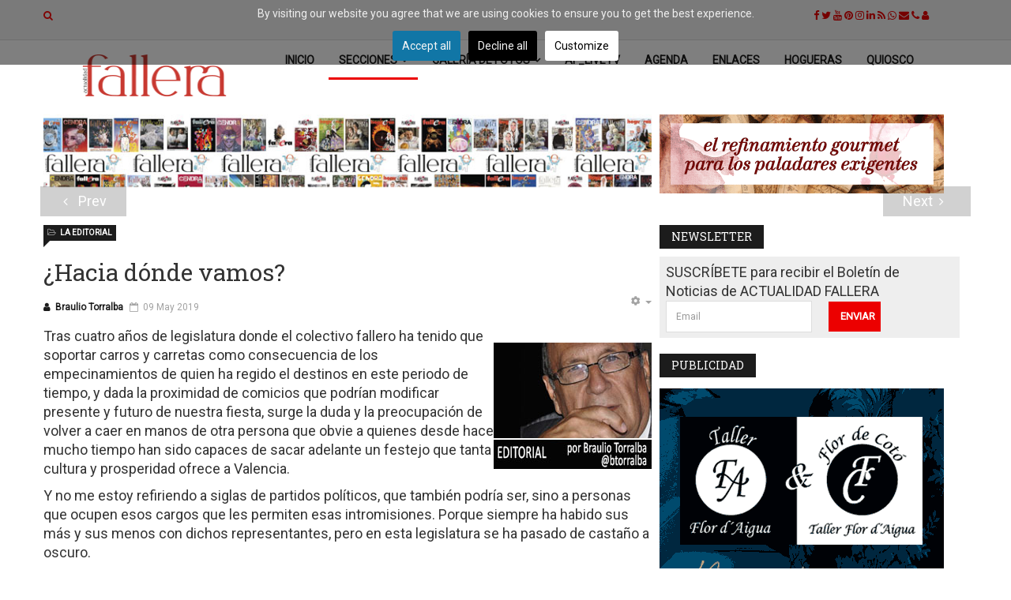

--- FILE ---
content_type: text/html; charset=utf-8
request_url: https://www.actualidadfallera.es/en/fallasdevalencia/blog-fallero/114-la-editorial/6661-hacia-donde-vamos
body_size: 16317
content:
<!DOCTYPE html><html xmlns=http://www.w3.org/1999/xhtml xml:lang=en-gb lang=en-gb dir=ltr><head><link rel=preconnect href=https://fonts.gstatic.com crossorigin /><meta name=twitter:card content=summary_large_image /><meta name=twitter:description content="Tras cuatro años de legislatura donde el colectivo fallero ha tenido que soportar carros y carretas como consecuencia de los empecinamientos de quien ha regido el destinos en este periodo de tiempo, y"/><meta name=twitter:image content=https://www.actualidadfallera.es/images/stories/Braulio.jpg /><meta name=twitter:title content="¿Hacia dónde vamos?"/><meta property=og:description content="Tras cuatro años de legislatura donde el colectivo fallero ha tenido que soportar carros y carretas como consecuencia de los empecinamientos de quien ha re"/><meta property=og:image content=https://www.actualidadfallera.es/images/stories/Braulio.jpg /><meta property=og:image:height content=160 /><meta property=og:image:width content=200 /><meta property=og:title content="¿Hacia dónde vamos?"/><meta property=og:type content=article /><meta property=og:url content=https%3A%2F%2Fwww.actualidadfallera.es%2Fen%2Ffallasdevalencia%2Fblog-fallero%2F114-la-editorial%2F6661-hacia-donde-vamos /><meta http-equiv=X-UA-Compatible content="IE=edge"><meta name=viewport content="width=device-width, initial-scale=1"><base href=https://www.actualidadfallera.es/en/fallasdevalencia/blog-fallero/114-la-editorial/6661-hacia-donde-vamos /><meta http-equiv=content-type content="text/html; charset=utf-8"/><meta name=keywords content=torralba /><meta name=rights content="Prohibida la reproducción total o parcial."/><meta name=description content="Portal de noticias sobre la fiesta de las Fallas de Valencia, la indumentaria fallera, los monumentos, las Falleras Mayores de Valencia, la música y espectáculos pirotécnicos"/><meta name=generator content="Joomla! - Open Source Content Management"/><title>Actualidad Fallera - ¿Hacia dónde vamos?</title><link href=/images/favicon_b14bcfa39f6f528940137b4c53144017.png rel="shortcut icon" type=image/vnd.microsoft.icon /><link rel=stylesheet href=/media/plg_jchoptimize/assets/gz/121baaed9f418e1956043d9cacde90c5.css /> <script>window.dataLayer=window.dataLayer||[];</script> <script>(function(w,d,s,l,i){w[l]=w[l]||[];w[l].push({'gtm.start':new Date().getTime(),event:'gtm.js'});var f=d.getElementsByTagName(s)[0],j=d.createElement(s),dl=l!='dataLayer'?'&l='+l:'';j.async=true;j.src='//www.googletagmanager.com/gtm.js?id='+i+dl;f.parentNode.insertBefore(j,f);})(window,document,'script','dataLayer','GTM-W2B2Q7Q');</script><style>#cookiesck{position:absolute;left:0;right:0;top:0;z-index:1000000;min-height:30px;color:#eee;background:rgba(0,0,0,0.5);text-align:center;font-size:14px;line-height:14px}#cookiesck_text{padding:10px 0;display:inline-block}#cookiesck_buttons{float:right}.cookiesck_button,#cookiesck_accept,#cookiesck_decline,#cookiesck_settings,#cookiesck_readmore{float:left;padding:10px;margin:5px;border-radius:3px;text-decoration:none;cursor:pointer;transition:all 0.2s ease}#cookiesck_readmore{float:right}#cookiesck_accept{background:#1176a6;border:2px solid #1176a6;color:#f5f5f5}#cookiesck_accept:hover{background:transparent;border:2px solid darkturquoise;color:darkturquoise}#cookiesck_decline{background:#000;border:2px solid #000;color:#f5f5f5}#cookiesck_decline:hover{background:transparent;border:2px solid #fff;color:#fff}#cookiesck_settings{background:#fff;border:2px solid #fff;color:#000}#cookiesck_settings:hover{background:transparent;border:2px solid #fff;color:#fff}#cookiesck_options{display:none;width:30px;height:30px;border-radius:15px;box-sizing:border-box;position:fixed;bottom:0;left:0;margin:10px;border:1px solid #ccc;cursor:pointer;background:rgba(255,255,255,1) url(/plugins/system/cookiesck/assets/cookies-icon.svg) center center no-repeat;background-size:80% auto;z-index:1000000}#cookiesck_options>.inner{display:none;width:max-content;margin-top:-40px;background:rgba(0,0,0,0.7);position:absolute;font-size:14px;color:#fff;padding:4px 7px;border-radius:3px}#cookiesck_options:hover>.inner{display:block}#cookiesck>div{display:flex;justify-content:space-around;align-items:center;flex-direction:column}iframe[data-cookiesck-src]{background:#333;color:#fff}.cookiesck-iframe-wrap-text{position:absolute;width:100%;padding:10px;color:#fff;top:50%;transform:translate(0,-60%);text-align:center}.cookiesck-iframe-wrap:hover .cookiesck-iframe-wrap-text{color:#333}.cookiesck-iframe-wrap-allowed .cookiesck-iframe-wrap-text{display:none}.banneritem{margin-bottom:4px;margin-top:4px}#sp-top-bar{background-color:#f5f5f5;color:#ff0808}#sp-header{background-color:#fff}#sp-banner-superiores{background-color:#fff}#sp-banner-superior-movil{background-color:#fff;padding:10px 0 10px 0}#sp-principal{background-color:#fff}#sp-cortina-movil{background-color:#fff;padding:0 0 20px 0}#sp-ultimas-noticias{background-color:#fff}#sp-movil{background-color:#fff}#sp-e-quiosco{background-color:#ccc8c8;padding:10px 0 0 0}#sp-actualidadfallera-live{background-color:#fff;padding:10px 0 0 0}</style> <script type=application/json class="joomla-script-options new">{"csrf.token":"476b92b70f9cabadedd5241a43608dad","system.paths":{"root":"","base":""}}</script><noscript><img height=1 width=1 style=display:none src="https://www.facebook.com/tr?id=154302979476270&ev=PageView&noscript=1"/></noscript><link rel=preload as=style href="https://fonts.googleapis.com/css?family=Roboto|Roboto+Slab&display=swap" onload="this.onload=null;this.rel='stylesheet'"/> <script src=/media/plg_jchoptimize/assets/gz/9bbbe9eee1a614b47f3f7547d28e9318.js></script> <script src="https://www.google.com/recaptcha/api.js?render=explicit&hl=en" defer=defer async=async></script> <script src=/media/plg_jchoptimize/assets/gz/15f0902c1113cc8a561f341da2f49c82.js></script> <script>jQuery(document).ready(function(){jQuery.contentIdPlugin.contentIdValue('page-item')});jQuery(document).ready(function($){jQuery(document).on('copy',function(e)
{var sel=window.getSelection();var copyFooter='<br /><br /> © 2019 Actualidad Fallera.  Prohibida la reproducción total o parcial sin mencionar autor y medio.: <a href="'+document.location.href+'">'+document.location.href+'</a><br /><a href="'+document.location.href+'">Blog Fallero de las Fallas de Valencia</a><br />© Actualidad Fallera';var copyHolder=$('<div>',{html:sel+copyFooter,style:{position:'absolute',left:'-99999px'}});$('body').append(copyHolder);sel.selectAllChildren(copyHolder[0]);window.setTimeout(function(){copyHolder.remove();},0);});});console.log('numOfParagraphs: 7');console.log('location: last');console.log('fixed-paragraphs: 2,6');console.log('.. position loaded: 7');jQuery(function($){initTooltips();$("body").on("subform-row-add",initTooltips);function initTooltips(event,container){container=container||document;$(container).find(".hasTooltip").tooltip({"html":true,"container":"body"});}});jQuery(window).on('load',function(){new JCaption('img.caption');});jQuery(document).ready(function(){WfMediabox.init({"base":"\/","theme":"standard","width":"","height":"","lightbox":0,"shadowbox":0,"icons":1,"overlay":1,"overlay_opacity":0.8,"overlay_color":"#000000","transition_speed":500,"close":2,"labels":{"close":"Close","next":"Next","previous":"Previous","cancel":"Cancel","numbers":"{{numbers}}","numbers_count":"{{current}} of {{total}}","download":"Download"},"swipe":true,"expand_on_click":true});});var COOKIESCK={ALLOWED:["cookiesck","cookiesckiframes","cookiesckuniquekey","jform_captchacookie","abfb09927df363455530d2bc06b6a6f2","hubspotutk","__hssrc","__hstc","__hssc","_gcl_au","_ga","_ga_","_gid","_gat","_gat_gtag_","Leg\u00edtimas"],VALUE:'Facebook|val|0|ck|Hubspot.com|val|1|ck|Google|val|1|ck|Google Analytics|val|1',UNIQUE_KEY:'gvbdva9i87guvldhpti84pu3k1',LOG:'1',LIST:'{|QQ|Marketing|QQ|:{|QQ|name|QQ|:|QQ|Marketing|QQ|,|QQ|desc|QQ|:|QQ||QQ|,|QQ|platforms|QQ|:{|QQ|Facebook|QQ|:{|QQ|name|QQ|:|QQ|Facebook|QQ|,|QQ|desc|QQ|:|QQ||QQ|,|QQ|legal|QQ|:0,|QQ|cookies|QQ|:{|QQ|0d249cd5-ae35-4dbb-ad00-d5ca46948619|QQ|:{|QQ|id|QQ|:|QQ|0d249cd5-ae35-4dbb-ad00-d5ca46948619|QQ|,|QQ|key|QQ|:|QQ|_fbp|QQ|,|QQ|desc|QQ|:|QQ|Used by Facebook to deliver a series of advertisement products such as real time bidding from third party advertisers|QQ|}}},|QQ|Hubspot.com|QQ|:{|QQ|name|QQ|:|QQ|Hubspot.com|QQ|,|QQ|desc|QQ|:|QQ||QQ|,|QQ|legal|QQ|:1,|QQ|cookies|QQ|:{|QQ|02865dba-5da8-46ec-b100-50c1b8a1e913|QQ|:{|QQ|id|QQ|:|QQ|02865dba-5da8-46ec-b100-50c1b8a1e913|QQ|,|QQ|key|QQ|:|QQ|hubspotutk|QQ|,|QQ|desc|QQ|:|QQ|This cookie keeps track of a visitor\'s identity. It is passed to HubSpot on form submission and used when deduplicating contacts.|QQ|},|QQ|04f6c79c-87a2-420f-a341-15b806967c80|QQ|:{|QQ|id|QQ|:|QQ|04f6c79c-87a2-420f-a341-15b806967c80|QQ|,|QQ|key|QQ|:|QQ|__hssrc|QQ|,|QQ|desc|QQ|:|QQ|Whenever HubSpot changes the session cookie, this cookie is also set to determine if the visitor has restarted their browser.|QQ|},|QQ|a4a0bfbb-2fff-4352-a931-105381955855|QQ|:{|QQ|id|QQ|:|QQ|a4a0bfbb-2fff-4352-a931-105381955855|QQ|,|QQ|key|QQ|:|QQ|__hstc|QQ|,|QQ|desc|QQ|:|QQ|The main cookie for tracking visitors.|QQ|},|QQ|0641f061-2be6-4d26-adea-d8614c7f097b|QQ|:{|QQ|id|QQ|:|QQ|0641f061-2be6-4d26-adea-d8614c7f097b|QQ|,|QQ|key|QQ|:|QQ|__hssc|QQ|,|QQ|desc|QQ|:|QQ|This cookie keeps track of sessions.|QQ|}}},|QQ|Google|QQ|:{|QQ|name|QQ|:|QQ|Google|QQ|,|QQ|desc|QQ|:|QQ||QQ|,|QQ|legal|QQ|:1,|QQ|cookies|QQ|:{|QQ|f0c95579-9131-4caf-8240-51eb01be6eb9|QQ|:{|QQ|id|QQ|:|QQ|f0c95579-9131-4caf-8240-51eb01be6eb9|QQ|,|QQ|key|QQ|:|QQ|_gcl_au|QQ|,|QQ|desc|QQ|:|QQ|Used by Google AdSense for experimenting with advertisement efficiency across websites using their services.|QQ|}}}}},|QQ|Analytics|QQ|:{|QQ|name|QQ|:|QQ|Analytics|QQ|,|QQ|desc|QQ|:|QQ||QQ|,|QQ|platforms|QQ|:{|QQ|Google Analytics|QQ|:{|QQ|name|QQ|:|QQ|Google Analytics|QQ|,|QQ|desc|QQ|:|QQ||QQ|,|QQ|legal|QQ|:1,|QQ|cookies|QQ|:{|QQ|256c18e8-d881-11e9-8a34-2a2ae2dbcce4|QQ|:{|QQ|id|QQ|:|QQ|256c18e8-d881-11e9-8a34-2a2ae2dbcce4|QQ|,|QQ|key|QQ|:|QQ|_ga|QQ|,|QQ|desc|QQ|:|QQ|ID used to identify users|QQ|},|QQ|d7496a0e-7f4b-4e20-b288-9d5e4852fa79|QQ|:{|QQ|id|QQ|:|QQ|d7496a0e-7f4b-4e20-b288-9d5e4852fa79|QQ|,|QQ|key|QQ|:|QQ|_ga_|QQ|,|QQ|desc|QQ|:|QQ|ID used to identify users|QQ|},|QQ|256c1ae6-d881-11e9-8a34-2a2ae2dbcce4|QQ|:{|QQ|id|QQ|:|QQ|256c1ae6-d881-11e9-8a34-2a2ae2dbcce4|QQ|,|QQ|key|QQ|:|QQ|_gid|QQ|,|QQ|desc|QQ|:|QQ|ID used to identify users for 24 hours after last activity|QQ|},|QQ|256c1c3a-d881-11e9-8a34-2a2ae2dbcce4|QQ|:{|QQ|id|QQ|:|QQ|256c1c3a-d881-11e9-8a34-2a2ae2dbcce4|QQ|,|QQ|key|QQ|:|QQ|_gat|QQ|,|QQ|desc|QQ|:|QQ|Used to monitor number of Google Analytics server requests when using Google Tag Manager|QQ|},|QQ|2caa7a78-e93f-49ca-8fe6-1aaafae1efaa|QQ|:{|QQ|id|QQ|:|QQ|2caa7a78-e93f-49ca-8fe6-1aaafae1efaa|QQ|,|QQ|key|QQ|:|QQ|_gat_gtag_|QQ|,|QQ|desc|QQ|:|QQ|Used to set and get tracking data|QQ|},|QQ|1690197758248|QQ|:{|QQ|id|QQ|:|QQ|1690197758248|QQ|,|QQ|key|QQ|:|QQ|Legítimas|QQ|,|QQ|desc|QQ|:|QQ||QQ|}}}}}}',LIFETIME:'365',DEBUG:'0',TEXT:{INFO:'By visiting our website you agree that we are using cookies to ensure you to get the best experience.',ACCEPT_ALL:'Accept all',ACCEPT_ALL:'Accept all',DECLINE_ALL:'Decline all',SETTINGS:'Customize',OPTIONS:'Cookies options',CONFIRM_IFRAMES:'Please confirm that you want to enable the iframes'}};if(document.readyState!=="loading"){new Cookiesck({lifetime:"365",layout:"layout1",reload:"0"});}else{document.addEventListener("DOMContentLoaded",function(){new Cookiesck({lifetime:"365",layout:"layout1",reload:"0"});});}
jQuery(function($){SqueezeBox.initialize({});initSqueezeBox();$(document).on('subform-row-add',initSqueezeBox);function initSqueezeBox(event,container)
{SqueezeBox.assign($(container||document).find('a.modal').get(),{parse:'rel'});}});window.jModalClose=function(){SqueezeBox.close();};document.onreadystatechange=function(){if(document.readyState=='interactive'&&typeof tinyMCE!='undefined'&&tinyMCE)
{if(typeof window.jModalClose_no_tinyMCE==='undefined')
{window.jModalClose_no_tinyMCE=typeof(jModalClose)=='function'?jModalClose:false;jModalClose=function(){if(window.jModalClose_no_tinyMCE)window.jModalClose_no_tinyMCE.apply(this,arguments);tinyMCE.activeEditor.windowManager.close();};}
if(typeof window.SqueezeBoxClose_no_tinyMCE==='undefined')
{if(typeof(SqueezeBox)=='undefined')SqueezeBox={};window.SqueezeBoxClose_no_tinyMCE=typeof(SqueezeBox.close)=='function'?SqueezeBox.close:false;SqueezeBox.close=function(){if(window.SqueezeBoxClose_no_tinyMCE)window.SqueezeBoxClose_no_tinyMCE.apply(this,arguments);tinyMCE.activeEditor.windowManager.close();};}}};var sp_preloader='0';var sp_gotop='1';var sp_offanimation='drarkplus';if(typeof acymModule==='undefined'){var acymModule=[];acymModule['emailRegex']=/^[a-z0-9!#$%&\'*+\/=?^_`{|}~-]+(?:\.[a-z0-9!#$%&\'*+\/=?^_`{|}~-]+)*\@([a-z0-9-]+\.)+[a-z0-9]{2,20}$/i;acymModule['NAMECAPTION']='Name';acymModule['NAME_MISSING']='Please enter your name';acymModule['EMAILCAPTION']='Email';acymModule['VALID_EMAIL']='Please enter a valid e-mail address';acymModule['VALID_EMAIL_CONFIRMATION']='Email field and email confirmation field must be identical';acymModule['CAPTCHA_MISSING']='The captcha is invalid, please try again';acymModule['NO_LIST_SELECTED']='Please select the lists you want to subscribe to';acymModule['NO_LIST_SELECTED_UNSUB']='Please select the lists you want to unsubscribe from';acymModule['ACCEPT_TERMS']='Please check the Terms and Conditions / Privacy policy';}
window.addEventListener("DOMContentLoaded",(event)=>{acymModule["excludeValuesformAcym77331"]=[];acymModule["excludeValuesformAcym77331"]["2"]="Email";});window.addEventListener("DOMContentLoaded",(event)=>{acymModule["excludeValuesformAcym13852"]=[];acymModule["excludeValuesformAcym13852"]["2"]="Email";});</script> <script>function loadScript(a){var b=document.getElementsByTagName("head")[0],c=document.createElement("script");c.type="text/javascript",c.src="https://tracker.metricool.com/resources/be.js",c.onreadystatechange=a,c.onload=a,b.appendChild(c)}loadScript(function(){beTracker.t({hash:"59664a75188f1b4443c690df86995090"})});</script> <script>!function(f,b,e,v,n,t,s)
{if(f.fbq)return;n=f.fbq=function(){n.callMethod?n.callMethod.apply(n,arguments):n.queue.push(arguments)};if(!f._fbq)f._fbq=n;n.push=n;n.loaded=!0;n.version='2.0';n.queue=[];t=b.createElement(e);t.async=!0;t.src=v;s=b.getElementsByTagName(e)[0];s.parentNode.insertBefore(t,s)}(window,document,'script','https://connect.facebook.net/en_US/fbevents.js');fbq('init','154302979476270');fbq('track','PageView');</script> <script async src="https://www.googletagmanager.com/gtag/js?id=UA-4896126-2"></script> <script>window.dataLayer=window.dataLayer||[];function gtag(){dataLayer.push(arguments);}
gtag('js',new Date());gtag('config','UA-4896126-2');</script> <script async src="https://www.googletagmanager.com/gtag/js?id=AW-1033287979"></script> <script>window.dataLayer=window.dataLayer||[];function gtag(){dataLayer.push(arguments);}
gtag('js',new Date());gtag('config','AW-1033287979');</script><style>body{font-family:'Roboto',sans-serif;font-size:18px}h1{font-family:'Roboto Slab',serif;font-size:22px}h2{font-family:'Roboto Slab',serif;font-size:20px}h3{font-family:'Roboto Slab',serif;font-size:19px}h4{font-family:'Roboto Slab',serif;font-size:18px}h5{font-family:'Roboto Slab',serif;font-size:17px}h6{font-family:'Roboto Slab',serif;font-size:16px}.post-format{display:none}.acym_module{padding:2% !important;background:#eee !important}.sp-module-title{display:inline-block;position:relative;font-size:14px;height:30px;line-height:30px !important;padding:0 15px;margin:0 0 10px;background:#1c1c1c;text-transform:uppercase;color:#fff;margin-bottom:10px}.entry-header.has-post-format{margin-left:0px}#sp-header .sp-default-logo{display:block}@media (max-width:800px){#sp-header .sp-default-logo{padding-top:10px}}@media (max-width:768px){#offcanvas-toggler{float:right;line-height:67px}#offcanvas-toggler{font-size:25px}}.pager{padding-left:0;margin:20px 0;margin-left:0px;text-align:center;list-style:none;position:fixed;top:30%;width:92%;z-index:1000;left:0;margin-left:4%;opacity:0.2}.vm-cat-title{font-size:18px !important}</style> <script>(function(w){"use strict";if(!w.loadCSS){w.loadCSS=function(){};}
var rp=loadCSS.relpreload={};rp.support=(function(){var ret;try{ret=w.document.createElement("link").relList.supports("preload");}catch(e){ret=false;}
return function(){return ret;};})();rp.bindMediaToggle=function(link){var finalMedia=link.media||"all";function enableStylesheet(){if(link.addEventListener){link.removeEventListener("load",enableStylesheet);}else if(link.attachEvent){link.detachEvent("onload",enableStylesheet);}
link.setAttribute("onload",null);link.media=finalMedia;}
if(link.addEventListener){link.addEventListener("load",enableStylesheet);}else if(link.attachEvent){link.attachEvent("onload",enableStylesheet);}
setTimeout(function(){link.rel="stylesheet";link.media="only x";});setTimeout(enableStylesheet,3000);};rp.poly=function(){if(rp.support()){return;}
var links=w.document.getElementsByTagName("link");for(var i=0;i<links.length;i++){var link=links[i];if(link.rel==="preload"&&link.getAttribute("as")==="style"&&!link.getAttribute("data-loadcss")){link.setAttribute("data-loadcss",true);rp.bindMediaToggle(link);}}};if(!rp.support()){rp.poly();var run=w.setInterval(rp.poly,500);if(w.addEventListener){w.addEventListener("load",function(){rp.poly();w.clearInterval(run);});}else if(w.attachEvent){w.attachEvent("onload",function(){rp.poly();w.clearInterval(run);});}}
if(typeof exports!=="undefined"){exports.loadCSS=loadCSS;}
else{w.loadCSS=loadCSS;}}(typeof global!=="undefined"?global:this));</script> 


<script>
  (function(i,s,o,g,r,a,m){i['GoogleAnalyticsObject']=r;i[r]=i[r]||function(){
  (i[r].q=i[r].q||[]).push(arguments)},i[r].l=1*new Date();a=s.createElement(o),
  m=s.getElementsByTagName(o)[0];a.async=1;a.src=g;m.parentNode.insertBefore(a,m)
  })(window,document,'script','//www.google-analytics.com/analytics.js','ga');

  ga('create', 'UA-4896126-2', 'auto');
  ga('send', 'pageview');

</script>
<!-- Universal Google Analytics Plugin by PB Web Development -->


</head><body class="site com-content view-article layout-default no-task itemid-114 en-gb ltr  sticky-header layout-fluid off-canvas-menu-init"><noscript><div class="cookiesck-iframe-wrap"><div class="cookiesck-iframe-wrap-text">Este sitio web utiliza Cookies propias y de terceros para recopilar información con la finalidad técnica, no se recaban ni ceden sus datos de carácter personal sin su consentimiento.
Asimismo, se informa que este sitio web dispone de enlaces a sitios web de terceros con políticas de privacidad ajenas a GRUPO EDITORIAL DE PRENSA FESTIVA MPG SL.</div><iframe data-cookiesck-src='//www.googletagmanager.com/ns.html?id=GTM-W2B2Q7Q'
height=0 width=0 style=display:none;visibility:hidden></iframe></div></noscript><div class=body-wrapper><div class=body-innerwrapper><section id=sp-top-bar><div class=container><div class=row><div id=sp-top1 class="col-xs-1 col-sm-1 col-md-2"><div class="sp-column "><div class="sp-module "><div class=sp-module-content><div class=menu-search-icon> <i class="fa fa-search"></i> </div><div class=menu-search-form style="display: none;"><div class=search><form action=/en/fallasdevalencia/blog-fallero method=post> <input name=searchword id=mod-search-searchword maxlength=200 class="inputbox search-query" type=text size=30 placeholder=Buscar /><span class=search-close><i id=search-close class=icon-remove></i></span> <input type=hidden name=task value=search /> <input type=hidden name=option value=com_search /> <input type=hidden name=Itemid value=114 /> </form></div></div></div></div></div></div><div id=sp-top2 class="col-xs-7 col-sm-7 col-md-8"><div class="sp-column "></div></div><div id=sp-top3 class="col-xs-4 col-sm-4 col-md-2"><div class="sp-column "><div class="sp-module "><div class=sp-module-content><div class=custom><p><a href=http://www.facebook.com/actualidadfallera target=_blank rel="nofollow noopener noreferrer"><em class="fa fa-facebook"></em></a> <a href=http://www.twitter.com/act_fallera target=_blank rel="nofollow noopener noreferrer"><em class="fa fa-twitter"></em></a> <a href="https://www.youtube.com/playlist?list=PL9618E8122EB4137C" target=_blank rel="nofollow noopener noreferrer"><em class="fa fa-youtube"></em></a> <a href=https://www.pinterest.es/actualidadfalle/ target=_blank rel="nofollow noopener noreferrer"><em class="fa fa-pinterest"></em></a> <a href=https://www.instagram.com/actualidadfallera/ target=_blank rel="nofollow noopener noreferrer"><em class="fa fa-instagram"></em></a> <a href=https://www.linkedin.com/company/actualidad-fallera target=_blank rel="nofollow noopener noreferrer"><em class="fa fa-linkedin"></em></a> <a href=/es/component/jmap/sitemap/rss target=_blank rel="nofollow noopener noreferrer"><em class="fa fa-rss"></em></a> <a href="https://api.whatsapp.com/send?phone=+34962056300" target=_blank rel="nofollow noopener noreferrer"><em class="fa fa-whatsapp"></em></a> <a href=mailto:actualidadfallera@grupompg.es rel="nofollow noopener noreferrer"><em class="fa fa-envelope"></em></a> <a href=tel:+34962056300 rel="nofollow noopener noreferrer"><em class="fa fa-phone"></em></a> <a href=/es/mi-cuenta rel="nofollow noopener noreferrer"><em class="fa fa-user"></em></a></p></div></div></div></div></div></div></div></section><header id=sp-header><div class=container><div class=row><div id=sp-logo class="col-xs-8 col-sm-3 col-md-3"><div class="sp-column "><div class=logo><a href=/><img class=sp-default-logo src=/images/Logo-Actualidad-Fallera_23_copia.png alt="Actualidad Fallera" width=283 height=57 /></a></div></div></div><div id=sp-menu class="col-xs-4 col-sm-9 col-md-9"><div class="sp-column "><div class=sp-megamenu-wrapper> <a id=offcanvas-toggler class="visible-sm visible-xs" href=#><i class="fa fa-bars"></i></a> <ul class="sp-megamenu-parent menu-fade-up hidden-sm hidden-xs"><li class=sp-menu-item><a href=/en/ title="Fallas de Valencia">Inicio</a></li><li class="sp-menu-item sp-has-child active"><a href=/en/fallasdevalencia title="Noticias sobre las Fallas de Valencia">Secciones</a><div class="sp-dropdown sp-dropdown-main sp-menu-right" style="width: 240px;"><div class=sp-dropdown-inner><ul class=sp-dropdown-items><li class=sp-menu-item><a href=/en/fallasdevalencia/noticias title="Noticias Falleras">Noticias Falleras</a></li><li class=sp-menu-item><a href=/en/fallasdevalencia/juntas-locales title="Noticias de las Fallas de Valencia de las Juntas Locales Falleras">Juntas Locales</a></li><li class=sp-menu-item><a href=/en/fallasdevalencia/otras-noticias title="Otras noticias sobre las Fallas de Valencia">Otras noticias</a></li><li class=sp-menu-item><a href=/en/fallasdevalencia/elegancia-y-tradicion title="Elegancia y tradición de la indumentaria valenciana">Elegancia y tradición</a></li><li class="sp-menu-item current-item active"><a href=/en/fallasdevalencia/blog-fallero title="Blog Fallero de las Fallas de Valencia">Opinión</a></li><li class=sp-menu-item><a href=/en/fallasdevalencia/sabias-que title="Sabías que...">Sabías que...</a></li><li class=sp-menu-item><a href=/en/fallasdevalencia/de-puertas-adentro title="De puertas adentro">De puertas adentro</a></li><li class=sp-menu-item><a href=/en/fallasdevalencia/musica-de-la-festa title="Música per a la festa">Música per a la festa</a></li><li class=sp-menu-item><a href=/en/fallasdevalencia/la-revista title="La revista Actualidad Fallera, decana de la fiesta de las Fallas de Valencia">La revista</a></li><li class=sp-menu-item><a href=/en/fallasdevalencia/informe title="Artículos de investigación sobre las fiesta de las Fallas de Valencia">Informe</a></li><li class=sp-menu-item><a href=/en/fallasdevalencia/podcast title="Podcast sobre las fiesta de las Fallas de Valencia">Podcast</a></li><li class=sp-menu-item><a href=/en/fallasdevalencia/archivados title="Artículos archivados de las Fallas de Valencia">Archivados</a></li></ul></div></div></li><li class="sp-menu-item sp-has-child"><a href=/en/galeriafotos title="Galerías de fotos de las Fallas de Valencia">Galería de Fotos</a><div class="sp-dropdown sp-dropdown-main sp-menu-right" style="width: 240px;"><div class=sp-dropdown-inner><ul class=sp-dropdown-items><li class=sp-menu-item><a href=/en/galeriafotos/fotogaleria-elegancia-y-tradicion title="Fotogalería de Elegancia y tradición de la indumentaria valencia">Fotogalería Elegancia y tradición</a></li><li class=sp-menu-item><a href=/en/galeriafotos/fotogalerias-ano-2025>Fotogalerías año 2025</a></li><li class=sp-menu-item><a href=/en/galeriafotos/fotogalerias-ano-2024>Fotogalerías año 2024</a></li><li class=sp-menu-item><a href=/en/galeriafotos/fotogalerias-ano-2023>Fotogalerías año 2023</a></li><li class=sp-menu-item><a href=/en/galeriafotos/fotogalerias-ano-2022>Fotogalerías año 2022</a></li><li class=sp-menu-item><a href=/en/galeriafotos/fotogalerias-ano-2021>Fotogalerías año 2021</a></li><li class=sp-menu-item><a href=/en/galeriafotos/fotogalerias-ano-2020 title="Fotogalería Fallas de Valencia 2020">Fotogalerías año 2020</a></li><li class=sp-menu-item><a href=/en/galeriafotos/fotogalerias-ano-2019 title="Fotogalería Fallas de Valencia 2019">Fotogalerías año 2019</a></li><li class=sp-menu-item><a href=/en/galeriafotos/fotogalerias-ano-2018>Fotogalerías año 2018</a></li><li class=sp-menu-item><a href=/en/galeriafotos/fotogalerias-ano-2017>Fotogalerías año 2017</a></li><li class=sp-menu-item><a href=/en/galeriafotos/fotogaleria-ano-2016>Fotogalería año 2016</a></li><li class=sp-menu-item><a href=/en/galeriafotos/fotogaleria-ano-2015>Fotogalería año 2015</a></li><li class=sp-menu-item><a href=/en/galeriafotos/fotogaleria-ano-2014>Fotogalería año 2014</a></li><li class=sp-menu-item><a href=/en/galeriafotos/fotogaleria-ano-2013>Fotogalería año 2013</a></li><li class=sp-menu-item><a href=/en/galeriafotos/fotogaleria-ano-2012>Fotogalería año 2012</a></li><li class=sp-menu-item><a href=/en/galeriafotos/fotogaleria-ano-2011>Fotogalería año 2011</a></li><li class=sp-menu-item><a href=/en/galeriafotos/fotogaleria-ano-2010>Fotogalería año 2010</a></li><li class=sp-menu-item><a href=/en/galeriafotos/fotogaleria-ano-2009>Fotogalería año 2009</a></li><li class=sp-menu-item><a href=/en/galeriafotos/fotogalerias-hogueras title="Fotogalería Hogueras de San Juan de Alicante">Fotogalerías Hogueras</a></li></ul></div></div></li><li class=sp-menu-item><a href=/en/af-live title="Galería de vídeo de actualidadfallera_live">AF_liveTV</a></li><li class=sp-menu-item><a href=/en/proximos-eventos title="Agenda de la fiesta de las Fallas de Valencia">Agenda</a></li><li class=sp-menu-item><a href=/en/enlaces title="Enlaces de las principales empresa de Fallas de Valencia">Enlaces</a></li><li class=sp-menu-item><a href=/en/hogueras title="Actualidad Hogueras, las noticias de la fiesta de las Hogueras de Alicante">Hogueras</a></li><li class=sp-menu-item><a class=h1 href=https://revistafallera.com/revista-actualidad-fallera/ rel="noopener noreferrer" target=_blank title="Quiosco de la revista de Actualidad Fallera y Actualidad Hogueras">Quiosco</a></li></ul></div></div></div></div></div></header><section id=sp-page-title><div class=row><div id=sp-title class="col-sm-12 col-md-12"><div class="sp-column "></div></div></div></section><section id=sp-banner-superiores><div class=container><div class=row><div id=sp-header-banner class="col-sm-8 col-md-8 hidden-xs"><div class="sp-column "><div class="sp-module  clear"><h6 class=hidden>Publicidad - Banner principal</h6><div class=sp-module-content><div class="bannergroup clear"><div class=banneritem> <a href=/en/component/banners/click/164 target=_blank rel="noopener noreferrer" title=equiosco2024> <img src=https://www.actualidadfallera.es/images/banners/equiosco_BANNER_800x100px.jpg alt=equiosco2024 width=800 height=100 /> </a> <div class=clr></div></div></div></div></div></div></div><div id=sp-topbanner class="col-sm-4 col-md-4 hidden-xs"><div class="sp-column "><div class="sp-module  clear"><h6 class=hidden>Publicidad - Cortina</h6><div class=sp-module-content><div class="bannergroup clear"><div class=banneritem> <a href=/en/component/banners/click/130 target=_blank rel="noopener noreferrer" title="PLAERSdelaVIDA cortina"> <img src=https://www.actualidadfallera.es/images/banners/plaers.360x100.gif alt="PLAERSdelaVIDA cortina" width=360 height=100 /> </a> <div class=clr></div></div></div></div></div></div></div></div></div></section><section id=sp-banner-superior-movil><div class=container><div class=row><div id=sp-user1 class="col-sm-12 col-md-12 hidden-md hidden-lg hidden-sm"><div class="sp-column "><div class="sp-module  onlymobile clear"><div class=sp-module-content><div class="bannergroup onlymobile clear"><div class=banneritem> <a href=/en/component/banners/click/163 target=_blank rel="noopener noreferrer" title=E-Quiosco> <img src=https://www.actualidadfallera.es/images/banners/equiosco_BANNER_360x100px.jpg alt=E-Quiosco width=360 height=100 /> </a> <div class=clr></div></div></div></div></div></div></div></div></div></section><section id=sp-principal><div class=container><div class=row><div id=sp-component class="col-sm-8 col-md-8"><div class="sp-column "><div id=system-message-container> </div><article class="item item-page" itemscope itemtype=http://schema.org/Article><meta itemprop=inLanguage content=en-GB /><div class=page-header><h1> Blog Fallero de las Fallas de Valencia </h1></div><div class="entry-header has-post-format"> <span class=post-format><i class="fa fa-thumb-tack"></i></span> <h2 itemprop=name> ¿Hacia dónde vamos? </h2></div><div class=article-info-area><div class=article-info-wrapper><dl class=article-info> <dt class=article-info-term></dt><dd class=createdby itemprop=author itemscope itemtype=http://schema.org/Person> <i class="fa fa-user"></i> <span itemprop=name data-toggle=tooltip title="Written by ">Braulio Torralba</span> </dd><dd class=category-name> <i class="fa fa-folder-open-o"></i> <a href=/en/fallasdevalencia/blog-fallero/114-la-editorial itemprop=genre data-toggle=tooltip title="Article Category">La editorial</a> </dd><dd class=published> <i class="fa fa-calendar-o"></i> <time datetime=2019-05-09T11:55:15+02:00 itemprop=datePublished data-toggle=tooltip title="Published Date"> 09 May 2019	</time> </dd> </dl> </div><div class=icons><div class="btn-group pull-right"> <button class="btn dropdown-toggle" type=button id=dropdownMenuButton-6661 aria-label="User tools" data-toggle=dropdown aria-haspopup=true aria-expanded=false> <span class=icon-cog aria-hidden=true></span> <span class=caret aria-hidden=true></span> </button><ul class=dropdown-menu aria-labelledby=dropdownMenuButton-6661> <li class=print-icon> <a href="/en/fallasdevalencia/blog-fallero/114-la-editorial/6661-hacia-donde-vamos?tmpl=component&amp;print=1&amp;layout=default" title="Print article < ¿Hacia dónde vamos?>" onclick="window.open(this.href,'win2','status=no,toolbar=no,scrollbars=yes,titlebar=no,menubar=no,resizable=yes,width=640,height=480,directories=no,location=no'); return false;" rel=nofollow > <span class=icon-print aria-hidden=true></span> Print	</a> </li> <li class=email-icon> <a href="/en/component/mailto/?tmpl=component&amp;template=ts_news247&amp;link=87bf7b7c2fbd87898eb3a731e18c2babd0828268" title="Email this link to a friend" onclick="window.open(this.href,'win2','width=400,height=550,menubar=yes,resizable=yes'); return false;" rel=nofollow> <span class=icon-envelope aria-hidden=true></span> Email	</a> </li> </ul> </div> </div> </div><div itemprop=articleBody class=articleBody><p><img style="float: right;" src=/images/stories/Braulio.jpg alt=Braulio width=200 height=160 />Tras cuatro años de legislatura donde el colectivo fallero ha tenido que soportar carros y carretas como consecuencia de los empecinamientos de quien ha regido el destinos en este periodo de tiempo, y dada la proximidad de comicios que podrían modificar presente y futuro de nuestra fiesta, surge la duda y la preocupación de volver a caer en manos de otra persona que obvie a quienes desde hace mucho tiempo han sido capaces de sacar adelante un festejo que tanta cultura y prosperidad ofrece a Valencia.</p><p>Y no me estoy refiriendo a siglas de partidos políticos, que también podría ser, sino a personas que ocupen esos cargos que les permiten esas intromisiones. Porque siempre ha habido sus más y sus menos con dichos representantes, pero en esta legislatura se ha pasado de castaño a oscuro.</p><p>A pesar de encuestas y comentarios más o menos interesados, lo bien cierto es que mientras no acabe el escrutinio del voto la pelota sigue en el tejado y el fallero seguirá temiendo por los resultados, y por ende por aquella persona que ocupará el despacho en la sede de Junta.</p><p>Y es que al fallero no le debe importar en demasía el color de quien gobierne, eso lo tiene claro, lo mismo que lo tenemos claro los demás; el temor, insisto, está en que la persona que dirija su destino ha de ser alguien que sienta la fiesta, que entienda la filosofía del colectivo y que su meta siempre esté dirigida a beneficiarla y potenciarla. Mientras que esto no sea así, el futuro será incierto para las Fallas.</p><p>El colectivo ni quiere un presidente ajeno a la fiesta ni un equipo de asesores que, como en el caso actual, miren para un lado distinto. Son muchos los temas a tratar por una directiva y por lo tanto la línea a seguir debe llevar una misma dirección.</p><p>Lo que el fallero no va a consentir es el desprestigio de la fiesta, la desconfianza que la mala gestión pueda suponer ante ese público desconocedor de lo que significan las Fallas, porque, insisto por enésima vez, esta fiesta es contributiva, aportando millones a las arcas públicas con lo que la ciudad se beneficia de mejoras en sus infraestructuras.</p><div class="ira-container  ira-format-block"><h4>Related Articles</h4><div class="row row-fluid"> </div><div class="row row-fluid"><div class="ira-article ira-row0 span6 col-md-6 "> <a href="/en/fallasdevalencia/blog-fallero/114-la-editorial/7345-por-fin-se-acabo-la-pesadilla?utm_source=related_articles&amp;utm_medium=website&amp;utm_campaign=click" title="Por fin se acabó la pesadilla" class=ira-thumbnail><img src=/images/resized/images/stories/Braulio_ok_200_360.jpg alt="Por fin se acabó la pesadilla" title="Por fin se acabó la pesadilla" width=360 height=360 class="img-thumbnail img-polaroid"/></a> <a class=ira-title href="/en/fallasdevalencia/blog-fallero/114-la-editorial/7345-por-fin-se-acabo-la-pesadilla?utm_source=related_articles&amp;utm_medium=website&amp;utm_campaign=click" title="Por fin se acabó la pesadilla">Por fin se acabó la pesadilla</a> </div><div class="ira-article ira-row1 span6 col-md-6 "> <a href="/en/fallasdevalencia/blog-fallero/114-la-editorial/7167-las-fallas-alla-en-el-horizonte?utm_source=related_articles&amp;utm_medium=website&amp;utm_campaign=click" title="Las Fallas, allá en el horizonte" class=ira-thumbnail><img src=/images/resized/images/stories/Braulio_ok_200_360.jpg alt="Las Fallas, allá en el horizonte" title="Las Fallas, allá en el horizonte" width=360 height=360 class="img-thumbnail img-polaroid"/></a> <a class=ira-title href="/en/fallasdevalencia/blog-fallero/114-la-editorial/7167-las-fallas-alla-en-el-horizonte?utm_source=related_articles&amp;utm_medium=website&amp;utm_campaign=click" title="Las Fallas, allá en el horizonte">Las Fallas, allá en el horizonte</a> </div></div><br style=clear:left /></div></div><div class=article-footer-wrap><div class=article-footer-top><div class=helix-social-share><div class=helix-social-share-icon><ul> <li><div class=facebook data-toggle=tooltip data-placement=top title="Share On Facebook"> <a class=facebook onClick="window.open('http://www.facebook.com/sharer.php?u=https://www.actualidadfallera.es/en/fallasdevalencia/blog-fallero/114-la-editorial/6661-hacia-donde-vamos','Facebook','width=600,height=300,left='+(screen.availWidth/2-300)+',top='+(screen.availHeight/2-150)+''); return false;" href="http://www.facebook.com/sharer.php?u=https://www.actualidadfallera.es/en/fallasdevalencia/blog-fallero/114-la-editorial/6661-hacia-donde-vamos"> <i class="fa fa-facebook"></i> </a> </div></li> <li><div class=twitter data-toggle=tooltip data-placement=top title="Share On Twitter"> <a class=twitter onClick="window.open('http://twitter.com/share?url=https://www.actualidadfallera.es/en/fallasdevalencia/blog-fallero/114-la-editorial/6661-hacia-donde-vamos&amp;text=¿Hacia%20dónde%20vamos?','Twitter share','width=600,height=300,left='+(screen.availWidth/2-300)+',top='+(screen.availHeight/2-150)+''); return false;" href="http://twitter.com/share?url=https://www.actualidadfallera.es/en/fallasdevalencia/blog-fallero/114-la-editorial/6661-hacia-donde-vamos&amp;text=¿Hacia%20dónde%20vamos?"> <i class="fa fa-twitter"></i> </a> </div></li> <li><div class=google-plus> <a class=gplus data-toggle=tooltip data-placement=top title="Share On Google Plus" onClick="window.open('https://plus.google.com/share?url=https://www.actualidadfallera.es/en/fallasdevalencia/blog-fallero/114-la-editorial/6661-hacia-donde-vamos','Google plus','width=585,height=666,left='+(screen.availWidth/2-292)+',top='+(screen.availHeight/2-333)+''); return false;" href="https://plus.google.com/share?url=https://www.actualidadfallera.es/en/fallasdevalencia/blog-fallero/114-la-editorial/6661-hacia-donde-vamos"> <i class="fa fa-google-plus"></i></a> </div></li> <li><div class=linkedin> <a class=linkedin data-toggle=tooltip data-placement=top title="Share On Linkedin" onClick="window.open('http://www.linkedin.com/shareArticle?mini=true&url=https://www.actualidadfallera.es/en/fallasdevalencia/blog-fallero/114-la-editorial/6661-hacia-donde-vamos','Linkedin','width=585,height=666,left='+(screen.availWidth/2-292)+',top='+(screen.availHeight/2-333)+''); return false;" href="http://www.linkedin.com/shareArticle?mini=true&url=https://www.actualidadfallera.es/en/fallasdevalencia/blog-fallero/114-la-editorial/6661-hacia-donde-vamos"> <i class="fa fa-linkedin-square"></i></a> </div></li> <li><div class=linkedin> <a class=linkedin data-toggle=tooltip data-placement=top title="Compartir en WhatsApp" href="whatsapp://send?text=https://www.actualidadfallera.es/en/fallasdevalencia/blog-fallero/114-la-editorial/6661-hacia-donde-vamos"> <i class="fa fa-whatsapp"></i></a> </div></li> </ul> </div> </div> </div> </div><ul class="pager pagenav"> <li class=previous> <a class=hasTooltip title="Las necesidades del colectivo fallero" aria-label="Previous article: Las necesidades del colectivo fallero" href=/en/fallasdevalencia/blog-fallero/114-la-editorial/6692-las-necesidades-del-colectivo-fallero-2 rel=prev> <span class=icon-chevron-left aria-hidden=true></span> <span aria-hidden=true>Prev</span> </a> </li> <li class=next> <a class=hasTooltip title="Grandes fallas, escasos presupuestos" aria-label="Next article: Grandes fallas, escasos presupuestos" href=/en/fallasdevalencia/blog-fallero/114-la-editorial/6624-grandes-fallas-escasos-presupuestos rel=next> <span aria-hidden=true>Next</span> <span class=icon-chevron-right aria-hidden=true></span> </a> </li> </ul> </article> </div></div><div id=sp-sidebar class="col-sm-4 col-md-4 hidden-xs"><div class="sp-column "><div class="sp-module "><h4 class=sp-module-title>Newsletter</h4><div class=sp-module-content><div class="acym_module " id=acym_module_formAcym13852><div class=acym_fulldiv id=acym_fulldiv_formAcym13852 style="text-align: left"><form enctype=multipart/form-data id=formAcym13852 name=formAcym13852 method=POST action="/en/component/acym/frontusers?tmpl=component" onsubmit="return submitAcymForm('subscribe','formAcym13852', 'acymSubmitSubForm')"><div class=acym_module_form><div class=acym_introtext>SUSCRÍBETE para recibir el Boletín de Noticias de ACTUALIDAD FALLERA</div><table class=acym_form> <tr> <td class="onefield acyfield_2 acyfield_text"><input id=email_field_326 name=user[email] placeholder=Email value="" data-authorized-content="{&quot;0&quot;:&quot;all&quot;,&quot;regex&quot;:&quot;&quot;,&quot;message&quot;:&quot;Incorrect value for the field Email&quot;}" required type=email class="cell acym__user__edit__email  "><div class=acym__field__error__block data-acym-field-id=2></div></td><td class=captchakeymodule><div id=formAcym13852-captcha data-size=invisible class=acyg-recaptcha data-sitekey=6LdpGtYZAAAAAKJ4LmiNmocAa9evqaDQJOJGa9K3 data-captchaname=acym_ireCaptcha></div></td> <td class=acysubbuttons><noscript> Please enable the javascript to submit this form </noscript><input type=button class="btn btn-primary button subbutton" value=Enviar name=Submit onclick="try{ return submitAcymForm('subscribe','formAcym13852', 'acymSubmitSubForm'); }catch(err){alert('The form could not be submitted '+err);return false;}"/> </td> </tr> </table> </div> <input type=hidden name=ctrl value=frontusers /> <input type=hidden name=task value=notask /> <input type=hidden name=option value=com_acym /> <input type=hidden name=ajax value=1 /> <input type=hidden name=successmode value=replace /> <input type=hidden name=acy_source value="Module n°269"/> <input type=hidden name=hiddenlists value=1 /> <input type=hidden name=fields value=name,email /> <input type=hidden name=acyformname value=formAcym13852 /> <input type=hidden name=acysubmode value=mod_acym /> <input type=hidden name=confirmation_message value=""/> </form></div></div></div></div><div class="sp-module "><h6 class=sp-module-title>Publicidad</h6><div class=sp-module-content><div class=bannergroup><div class=banneritem> <a href=/en/component/banners/click/59 target=_blank rel="noopener noreferrer" title="Flor de Coto-Aigua"> <img src=https://www.actualidadfallera.es/images/banners/flor_daigua_1906.gif alt="Flor de Coto-Aigua" width=360 height=360 /> </a> <div class=clr></div></div><div class=banneritem> <a href=/en/component/banners/click/73 target=_blank rel="noopener noreferrer" title="Peris Roca"> <img src=https://www.actualidadfallera.es/images/banners/Peris-Rocas.jpg alt="Peris Roca" width=360 height=360 /> </a> <div class=clr></div></div><div class=banneritem> <a href=/en/component/banners/click/8 target=_blank rel="noopener noreferrer" title=Roa-boton> <img src=https://www.actualidadfallera.es/images/banners/ROA_actfallera_mediapagina_.jpg alt=Roa-boton width=360 height=360 /> </a> <div class=clr></div></div><div class=banneritem> <a href=/en/component/banners/click/75 target=_blank rel="noopener noreferrer" title=Santos> <img src=https://www.actualidadfallera.es/images/banners/Santos-1-8-1710.jpg alt=Santos width=360 height=360 /> </a> <div class=clr></div></div></div></div></div></div></div></div></div></section><section id=sp-cortina-movil class=" hidden-sm hidden-md"><div class=container><div class=row><div id=sp-user2 class="col-sm-12 col-md-12 hidden-md hidden-lg hidden-sm"><div class="sp-column "><div class="sp-module  clear"><h6 class=hidden>Publicidad - Cortina movil</h6><div class=sp-module-content><div class="bannergroup clear"><div class=banneritem> <a href=/en/component/banners/click/28 target=_blank rel="noopener noreferrer" title="Tarazona banner movil"> <img src=https://www.actualidadfallera.es/images/banners/tarazona_banner_movil_c.gif alt="Tarazona banner movil" width=360 height=100 /> </a> <div class=clr></div></div></div></div></div></div></div></div></div></section><section id=sp-ultimas-noticias class=" hidden-xs"><div class=container><div class=row><div id=sp-position1 class="col-sm-2 col-md-2"><div class="sp-column "><div class="sp-module block-title black"><div class=sp-module-content><div class="gkNspPM gkNspPM-VideoList"><div><div class="gkItemsPage active" data-cols=1><figure class="gkItem active"><span class=gkImageWrap><img src=https://www.actualidadfallera.es/modules/mod_news_pro_gk5/cache/stories.Braulio_oknsp-278.jpg alt="30 años ya, y parece que fue ayer" data-url=# data-x=200 data-y=160 width=200 height=160 /></span><a class=gkImageWrap-link href=/en/fallasdevalencia/blog-fallero/114-la-editorial/7763-30-anos-ya-y-parece-que-fue-ayer title="30 años ya, y parece que fue ayer"></a><figcaption><h3><a href=/en/fallasdevalencia/blog-fallero/114-la-editorial/7763-30-anos-ya-y-parece-que-fue-ayer title="30 años ya, y parece que fue ayer">30 años ya, y parece que fue ayer</a></h3></figcaption></figure></div></div></div></div></div></div></div><div id=sp-position3 class="col-sm-2 col-md-2"><div class="sp-column "><div class="sp-module block-title black"><div class=sp-module-content><div class="gkNspPM gkNspPM-VideoList"><div><div class="gkItemsPage active" data-cols=1><figure class="gkItem active"><span class=gkImageWrap><img src=https://www.actualidadfallera.es/modules/mod_news_pro_gk5/cache/stories.Manolo_oknsp-279.jpg alt="Mismo juego, nuevas (y abundantes) reglas" data-url=# data-x=200 data-y=160 width=200 height=160 /></span><a class=gkImageWrap-link href=/en/fallasdevalencia/blog-fallero/115-arde-valencia/7764-mismo-juego-nuevas-y-abundantes-reglas title="Mismo juego, nuevas (y abundantes) reglas"></a><figcaption><h3><a href=/en/fallasdevalencia/blog-fallero/115-arde-valencia/7764-mismo-juego-nuevas-y-abundantes-reglas title="Mismo juego, nuevas (y abundantes) reglas">Mismo juego, nuevas (y abundantes) reglas</a></h3></figcaption></figure></div></div></div></div></div></div></div><div id=sp-position4 class="col-sm-2 col-md-2"><div class="sp-column "><div class="sp-module block-title black"><div class=sp-module-content><div class="gkNspPM gkNspPM-VideoList"><div><div class="gkItemsPage active" data-cols=1><figure class="gkItem active"><span class=gkImageWrap><img src=https://www.actualidadfallera.es/modules/mod_news_pro_gk5/cache/stories.Julio_oknsp-280.jpg alt=¡Canastos! data-url=# data-x=200 data-y=160 width=200 height=160 /></span><a class=gkImageWrap-link href=/en/fallasdevalencia/blog-fallero/116-todo-depende/7765-canastos title=¡Canastos!></a><figcaption><h3><a href=/en/fallasdevalencia/blog-fallero/116-todo-depende/7765-canastos title=¡Canastos!>¡Canastos!</a></h3></figcaption></figure></div></div></div></div></div></div></div><div id=sp-position5 class="col-sm-2 col-md-2"><div class="sp-column "><div class="sp-module block-title black"><div class=sp-module-content><div class="gkNspPM gkNspPM-VideoList"><div><div class="gkItemsPage active" data-cols=1><figure class="gkItem active"><span class=gkImageWrap><img src=https://www.actualidadfallera.es/modules/mod_news_pro_gk5/cache/stories.Raul_01oknsp-281.jpg alt="Disonancia cognitiva" data-url=# data-x=200 data-y=160 width=200 height=160 /></span><a class=gkImageWrap-link href=/en/fallasdevalencia/blog-fallero/117-opinion-fallera/7767-disonancia-cognitiva title="Disonancia cognitiva"></a><figcaption><h3><a href=/en/fallasdevalencia/blog-fallero/117-opinion-fallera/7767-disonancia-cognitiva title="Disonancia cognitiva">Disonancia cognitiva</a></h3></figcaption></figure></div></div></div></div></div></div></div><div id=sp-position6 class="col-sm-2 col-md-2"><div class="sp-column "><div class="sp-module block-title black"><div class=sp-module-content><strong>Error:</strong> No articles to display</div></div></div></div><div id=sp-position7 class="col-sm-2 col-md-2"><div class="sp-column "><div class="sp-module block-title black"><div class=sp-module-content><strong>Error:</strong> No articles to display</div></div></div></div></div></div></section><section id=sp-movil class=" hidden-sm hidden-md"><div class=container><div class=row><div id=sp-position2 class="col-sm-12 col-md-12 hidden-md hidden-lg hidden-sm"><div class="sp-column class=center"><div class="sp-module block-title black"><h2 class=sp-module-title>Opinión Fallera</h2><div class=sp-module-content><div class="customblock-title black"> </div> </div></div><div class="sp-module block-title black"><h4 class=sp-module-title>Publicaciones destacadas</h4><div class=sp-module-content><div class="gkNspPM gkNspPM-ProductGallery2" data-cols=1><div class=gkImage><a href=/en/fallasdevalencia/la-revista/8356-el-numero-de-enero-de-actualidad-fallera-el-viernes-2-en-quioscos><img src=https://www.actualidadfallera.es/modules/mod_news_pro_gk5/cache/stories.2025.12.af408_opt-12nsp-268.jpg alt="" width=360 height=494 /></a><h4><a href=/en/fallasdevalencia/la-revista/8356-el-numero-de-enero-de-actualidad-fallera-el-viernes-2-en-quioscos>El número de enero de Actualidad Fallera, el viernes 2 en quioscos</a></h4><div class=gkPrice></div><div class=gkAddToCart><a href=/en/fallasdevalencia/la-revista/8356-el-numero-de-enero-de-actualidad-fallera-el-viernes-2-en-quioscos class=readon>Read more</a></div></div></div></div></div><div class="sp-module  block-title black"><h6 class=sp-module-title>Publicidad</h6><div class=sp-module-content><div class="bannergroup block-title black"><div class=banneritem> <a href=/en/component/banners/click/8 target=_blank rel="noopener noreferrer" title=Roa-boton> <img src=https://www.actualidadfallera.es/images/banners/ROA_actfallera_mediapagina_.jpg alt=Roa-boton width=360 height=360 /> </a> <div class=clr></div></div><div class=banneritem> <a href=/en/component/banners/click/105 target=_blank rel="noopener noreferrer" title="Maximo Betro"> <img src=https://www.actualidadfallera.es/images/banners/maximo_betro-2020-360x360.jpg alt="Maximo Betro" width=360 height=360 /> </a> <div class=clr></div></div></div></div></div><div class="sp-module "><h4 class=sp-module-title>Newsletter</h4><div class=sp-module-content><div class="acym_module " id=acym_module_formAcym77331><div class=acym_fulldiv id=acym_fulldiv_formAcym77331><form enctype=multipart/form-data id=formAcym77331 name=formAcym77331 method=POST action="/en/component/acym/frontusers?tmpl=component" onsubmit="return submitAcymForm('subscribe','formAcym77331', 'acymSubmitSubForm')"><div class=acym_module_form><div class=acym_introtext>SUSCRÍBETE para recibir el Boletín de Noticias de ACTUALIDAD FALLERA</div><table class=acym_form> <tr> <td class="onefield acyfield_2 acyfield_text"><input id=email_field_715 name=user[email] placeholder=Email value="" data-authorized-content="{&quot;0&quot;:&quot;all&quot;,&quot;regex&quot;:&quot;&quot;,&quot;message&quot;:&quot;Incorrect value for the field Email&quot;}" required type=email class="cell acym__user__edit__email  "><div class=acym__field__error__block data-acym-field-id=2></div></td><td class=captchakeymodule><div id=formAcym77331-captcha data-size=invisible class=acyg-recaptcha data-sitekey=6LdpGtYZAAAAAKJ4LmiNmocAa9evqaDQJOJGa9K3 data-captchaname=acym_ireCaptcha></div></td> <td class=acysubbuttons><noscript> Please enable the javascript to submit this form </noscript><input type=button class="btn btn-primary button subbutton" value=Enviar name=Submit onclick="try{ return submitAcymForm('subscribe','formAcym77331', 'acymSubmitSubForm'); }catch(err){alert('The form could not be submitted '+err);return false;}"/> </td> </tr> </table> </div> <input type=hidden name=ctrl value=frontusers /> <input type=hidden name=task value=notask /> <input type=hidden name=option value=com_acym /> <input type=hidden name=ajax value=1 /> <input type=hidden name=successmode value=replace /> <input type=hidden name=acy_source value="Module n°272"/> <input type=hidden name=hiddenlists value=1 /> <input type=hidden name=fields value=name,email /> <input type=hidden name=acyformname value=formAcym77331 /> <input type=hidden name=acysubmode value=mod_acym /> <input type=hidden name=confirmation_message value=""/> </form></div></div></div></div><div class="sp-module block-title black"><h4 class=sp-module-title>actualidadfallera_live</h4><div class=sp-module-content><div class="avs videos block-title black"><div class=row-fluid><ul class=thumbnails> <li class="span4 avs-video-167"><div class=thumbnail> <a href="https://www.actualidadfallera.es/es/af-live?slg=proclamacion-2026" class=avs-thumbnail style="padding-bottom: 56.25%;"><div class=avs-image style="background-image: url(/media/com_allvideoshare/videos/2025-10/imagendewhatsapp20251014alas18.13.12f6d4e33068ee78767d778.jpg);">&nbsp;</div><img class=avs-play-icon src=/components/com_allvideoshare/assets/images/play.png alt="Proclamación 2026" width=32 height=32 /> </a> <div class=caption><h4><a href="https://www.actualidadfallera.es/es/af-live?slg=proclamacion-2026">Proclamación 2026</a></h4><p class="views muted">4494 Views</p></div></div></li> <li class="span4 avs-video-168"><div class=thumbnail> <a href="https://www.actualidadfallera.es/es/af-live?slg=nombramiento-de-las-falleras-mayores-de-valencia-2026" class=avs-thumbnail style="padding-bottom: 56.25%;"><div class=avs-image style="background-image: url(https://img.youtube.com/vi/8j-P45fJ4aE/0.jpg);">&nbsp;</div><img class=avs-play-icon src=/components/com_allvideoshare/assets/images/play.png alt="Nombramiento de las Falleras Mayores de Valencia 2026" width=32 height=32 /> </a> <div class=caption><h4><a href="https://www.actualidadfallera.es/es/af-live?slg=nombramiento-de-las-falleras-mayores-de-valencia-2026">Nombramiento de las Falleras Mayores de Valencia 2026</a></h4><p class="views muted">3815 Views</p></div></div></li> <li class="span4 avs-video-165"><div class=thumbnail> <a href="https://www.actualidadfallera.es/es/af-live?slg=eleccion-2026" class=avs-thumbnail style="padding-bottom: 56.25%;"><div class=avs-image style="background-image: url(/media/com_allvideoshare/videos/2025-09/img873975055030c68d8fc1f53d29.jpg);">&nbsp;</div><img class=avs-play-icon src=/components/com_allvideoshare/assets/images/play.png alt="Elección 2026" width=32 height=32 /> </a> <div class=caption><h4><a href="https://www.actualidadfallera.es/es/af-live?slg=eleccion-2026">Elección 2026</a></h4><p class="views muted">3895 Views</p></div></div></li> </ul> </div> <a class=btn href=/en/af-live>more</a> </div></div></div></div></div></div></div></section><section id=sp-e-quiosco><div class=container><div class=row><div id=sp-bottom1 class="col-sm-12 col-md-12 hidden-xs"><div class="sp-column "><div class="sp-module "><h4 class=sp-module-title>Publicaciones destacadas</h4><div class=sp-module-content><div class="gkNspPM gkNspPM-ProductGallery2" data-cols=5><div class=gkImage><a href=/en/fallasdevalencia/la-revista/8356-el-numero-de-enero-de-actualidad-fallera-el-viernes-2-en-quioscos><img src=https://www.actualidadfallera.es/modules/mod_news_pro_gk5/cache/stories.2025.12.af408_opt-12nsp-249.jpg alt="" width=330 height=453 /></a><h4><a href=/en/fallasdevalencia/la-revista/8356-el-numero-de-enero-de-actualidad-fallera-el-viernes-2-en-quioscos>El número de enero de Actualidad Fallera, el viernes 2 en quioscos</a></h4><div class=gkPrice></div><div class=gkAddToCart><a href=/en/fallasdevalencia/la-revista/8356-el-numero-de-enero-de-actualidad-fallera-el-viernes-2-en-quioscos class=readon>Read more</a></div></div><div class=gkImage><a href=/en/fallasdevalencia/la-revista/8347-el-numero-de-diciembre-de-actualidad-fallera-el-viernes-en-quioscos><img src=https://www.actualidadfallera.es/modules/mod_news_pro_gk5/cache/stories.2025.11.af407_portadansp-249.jpg alt="" width=330 height=453 /></a><h4><a href=/en/fallasdevalencia/la-revista/8347-el-numero-de-diciembre-de-actualidad-fallera-el-viernes-en-quioscos>El número de diciembre de Actualidad Fallera, el viernes en quioscos</a></h4><div class=gkPrice></div><div class=gkAddToCart><a href=/en/fallasdevalencia/la-revista/8347-el-numero-de-diciembre-de-actualidad-fallera-el-viernes-en-quioscos class=readon>Read more</a></div></div><div class=gkImage><a href=/en/fallasdevalencia/la-revista/8331-el-numero-de-noviembre-de-actualidad-fallera-el-viernes-en-quioscos><img src=https://www.actualidadfallera.es/modules/mod_news_pro_gk5/cache/stories.2025.10.af406_opt-10nsp-249.jpg alt="" width=330 height=453 /></a><h4><a href=/en/fallasdevalencia/la-revista/8331-el-numero-de-noviembre-de-actualidad-fallera-el-viernes-en-quioscos>El número de noviembre de Actualidad Fallera, el viernes en quioscos</a></h4><div class=gkPrice></div><div class=gkAddToCart><a href=/en/fallasdevalencia/la-revista/8331-el-numero-de-noviembre-de-actualidad-fallera-el-viernes-en-quioscos class=readon>Read more</a></div></div><div class=gkImage><a href=/en/fallasdevalencia/la-revista/8301-la-nueva-edicion-de-af-el-viernes-en-quioscos-2><img src=https://www.actualidadfallera.es/modules/mod_news_pro_gk5/cache/stories.2025.10.af405portadansp-249.jpg alt="" width=330 height=453 /></a><h4><a href=/en/fallasdevalencia/la-revista/8301-la-nueva-edicion-de-af-el-viernes-en-quioscos-2>La nueva edición de AF, el viernes en quioscos</a></h4><div class=gkPrice></div><div class=gkAddToCart><a href=/en/fallasdevalencia/la-revista/8301-la-nueva-edicion-de-af-el-viernes-en-quioscos-2 class=readon>Read more</a></div></div><div class=gkImage><a href=/en/fallasdevalencia/la-revista/8294-el-numero-400-de-actualidad-fallera-un-viaje-en-el-tiempo><img src=https://www.actualidadfallera.es/modules/mod_news_pro_gk5/cache/stories.2025.09.AF400nsp-249.jpg alt="" width=330 height=456 /></a><h4><a href=/en/fallasdevalencia/la-revista/8294-el-numero-400-de-actualidad-fallera-un-viaje-en-el-tiempo>El número 400 de Actualidad Fallera, un “viaje en el tiempo”</a></h4><div class=gkPrice></div><div class=gkAddToCart><a href=/en/fallasdevalencia/la-revista/8294-el-numero-400-de-actualidad-fallera-un-viaje-en-el-tiempo class=readon>Read more</a></div></div></div></div></div></div></div></div></div></section><section id=sp-actualidadfallera-live><div class=container><div class=row><div id=sp-bottom2 class="col-sm-12 col-md-12 hidden-xs"><div class="sp-column "><div class="sp-module "><h4 class=sp-module-title>actualidadfallera_live</h4><div class=sp-module-content><div class="avs videos "><div class=row-fluid><ul class=thumbnails> <li class="span3 avs-video-167"><div class=thumbnail> <a href="https://www.actualidadfallera.es/es/af-live?slg=proclamacion-2026" class=avs-thumbnail style="padding-bottom: 56.25%;"><div class=avs-image style="background-image: url(/media/com_allvideoshare/videos/2025-10/imagendewhatsapp20251014alas18.13.12f6d4e33068ee78767d778.jpg);">&nbsp;</div><img class=avs-play-icon src=/components/com_allvideoshare/assets/images/play.png alt="Proclamación 2026" width=32 height=32 /> </a> <div class=caption><h4><a href="https://www.actualidadfallera.es/es/af-live?slg=proclamacion-2026">Proclamación 2026</a></h4><p class="views muted">4494 Views</p></div></div></li> <li class="span3 avs-video-168"><div class=thumbnail> <a href="https://www.actualidadfallera.es/es/af-live?slg=nombramiento-de-las-falleras-mayores-de-valencia-2026" class=avs-thumbnail style="padding-bottom: 56.25%;"><div class=avs-image style="background-image: url(https://img.youtube.com/vi/8j-P45fJ4aE/0.jpg);">&nbsp;</div><img class=avs-play-icon src=/components/com_allvideoshare/assets/images/play.png alt="Nombramiento de las Falleras Mayores de Valencia 2026" width=32 height=32 /> </a> <div class=caption><h4><a href="https://www.actualidadfallera.es/es/af-live?slg=nombramiento-de-las-falleras-mayores-de-valencia-2026">Nombramiento de las Falleras Mayores de Valencia 2026</a></h4><p class="views muted">3815 Views</p></div></div></li> <li class="span3 avs-video-165"><div class=thumbnail> <a href="https://www.actualidadfallera.es/es/af-live?slg=eleccion-2026" class=avs-thumbnail style="padding-bottom: 56.25%;"><div class=avs-image style="background-image: url(/media/com_allvideoshare/videos/2025-09/img873975055030c68d8fc1f53d29.jpg);">&nbsp;</div><img class=avs-play-icon src=/components/com_allvideoshare/assets/images/play.png alt="Elección 2026" width=32 height=32 /> </a> <div class=caption><h4><a href="https://www.actualidadfallera.es/es/af-live?slg=eleccion-2026">Elección 2026</a></h4><p class="views muted">3895 Views</p></div></div></li> <li class="span3 avs-video-164"><div class=thumbnail> <a href="https://www.actualidadfallera.es/es/af-live?slg=mascletaes-2025" class=avs-thumbnail style="padding-bottom: 56.25%;"><div class=avs-image style="background-image: url(/media/com_allvideoshare/videos/2025-03/m0203202263857112008003067c2df9f3ebd8.jpg);">&nbsp;</div><img class=avs-play-icon src=/components/com_allvideoshare/assets/images/play.png alt="Mascletaes 2025" width=32 height=32 /> </a> <div class=caption><h4><a href="https://www.actualidadfallera.es/es/af-live?slg=mascletaes-2025">Mascletaes 2025</a></h4><p class="views muted">3771 Views</p></div></div></li> </ul> </div> <a class=btn href=/en/af-live>more</a> </div></div></div></div></div></div></div></section><footer id=sp-footer><div class=container><div class=row><div id=sp-footer1 class="col-sm-12 col-md-12"><div class="sp-column "><div class="sp-module "><div class=sp-module-content><ul class="nav menu"> <li class=item-240><a href=/en/politica-de-cookies> Cookies</a></li><li class=item-580><a href=/en/politica-de-privacidad> Privacidad</a></li><li class=item-2039><a href=/en/privacidad-redes-sociales> Privacidad Redes Sociales</a></li><li class=item-2490><a href=/en/extra-fallas-2026> Extra Fallas 2026</a></li><li class=item-2194><a href=/en/suscriptores> Suscriptores</a></li><li class=item-697><a href=/en/contacto> Contacto</a></li></ul></div></div><span class=sp-copyright>© 2022 Actualidad Fallera. </br> Prohibida la reproducción total o parcial sin mencionar autor y medio.</span></div></div></div></div></footer></div></div><div class=offcanvas-menu> <a href=# class=close-offcanvas><i class="fa fa-remove"></i></a> <div class=offcanvas-inner><div class="sp-module "><div class=sp-module-content><ul class="nav menu"> <li class=item-130><a href=/en/ title="Fallas de Valencia"> Inicio</a></li><li class="item-71  active deeper parent"><a href=/en/fallasdevalencia title="Noticias sobre las Fallas de Valencia"> Secciones</a><span class="offcanvas-menu-toggler collapsed" data-toggle=collapse data-target=#collapse-menu-71><i class="open-icon fa fa-angle-down"></i><i class="close-icon fa fa-angle-up"></i></span><ul class=collapse id=collapse-menu-71><li class=item-77><a href=/en/fallasdevalencia/noticias title="Noticias Falleras"> Noticias Falleras</a></li><li class=item-78><a href=/en/fallasdevalencia/juntas-locales title="Noticias de las Fallas de Valencia de las Juntas Locales Falleras"> Juntas Locales</a></li><li class=item-81><a href=/en/fallasdevalencia/otras-noticias title="Otras noticias sobre las Fallas de Valencia"> Otras noticias</a></li><li class=item-123><a href=/en/fallasdevalencia/elegancia-y-tradicion title="Elegancia y tradición de la indumentaria valenciana"> Elegancia y tradición</a></li><li class="item-114  current active"><a href=/en/fallasdevalencia/blog-fallero title="Blog Fallero de las Fallas de Valencia"> Opinión</a></li><li class=item-1712><a href=/en/fallasdevalencia/sabias-que title="Sabías que..."> Sabías que...</a></li><li class=item-1713><a href=/en/fallasdevalencia/de-puertas-adentro title="De puertas adentro"> De puertas adentro</a></li><li class=item-1714><a href=/en/fallasdevalencia/musica-de-la-festa title="Música per a la festa"> Música per a la festa</a></li><li class=item-80><a href=/en/fallasdevalencia/la-revista title="La revista Actualidad Fallera, decana de la fiesta de las Fallas de Valencia"> La revista</a></li><li class=item-377><a href=/en/fallasdevalencia/informe title="Artículos de investigación sobre las fiesta de las Fallas de Valencia"> Informe</a></li><li class=item-378><a href=/en/fallasdevalencia/podcast title="Podcast sobre las fiesta de las Fallas de Valencia"> Podcast</a></li><li class=item-805><a href=/en/fallasdevalencia/archivados title="Artículos archivados de las Fallas de Valencia"> Archivados</a></li></ul></li><li class="item-450  deeper parent"><a href=/en/galeriafotos title="Galerías de fotos de las Fallas de Valencia"> Galería de Fotos</a><span class="offcanvas-menu-toggler collapsed" data-toggle=collapse data-target=#collapse-menu-450><i class="open-icon fa fa-angle-down"></i><i class="close-icon fa fa-angle-up"></i></span><ul class=collapse id=collapse-menu-450><li class=item-451><a href=/en/galeriafotos/fotogaleria-elegancia-y-tradicion title="Fotogalería de Elegancia y tradición de la indumentaria valencia"> Fotogalería Elegancia y tradición</a></li><li class=item-2347><a href=/en/galeriafotos/fotogalerias-ano-2025> Fotogalerías año 2025</a></li><li class=item-2237><a href=/en/galeriafotos/fotogalerias-ano-2024> Fotogalerías año 2024</a></li><li class=item-2022><a href=/en/galeriafotos/fotogalerias-ano-2023> Fotogalerías año 2023</a></li><li class=item-1711><a href=/en/galeriafotos/fotogalerias-ano-2022> Fotogalerías año 2022</a></li><li class=item-1390><a href=/en/galeriafotos/fotogalerias-ano-2021> Fotogalerías año 2021</a></li><li class=item-1323><a href=/en/galeriafotos/fotogalerias-ano-2020 title="Fotogalería Fallas de Valencia 2020"> Fotogalerías año 2020</a></li><li class=item-756><a href=/en/galeriafotos/fotogalerias-ano-2019 title="Fotogalería Fallas de Valencia 2019"> Fotogalerías año 2019</a></li><li class=item-579><a href=/en/galeriafotos/fotogalerias-ano-2018> Fotogalerías año 2018</a></li><li class=item-452><a href=/en/galeriafotos/fotogalerias-ano-2017> Fotogalerías año 2017</a></li><li class=item-453><a href=/en/galeriafotos/fotogaleria-ano-2016> Fotogalería año 2016</a></li><li class=item-454><a href=/en/galeriafotos/fotogaleria-ano-2015> Fotogalería año 2015</a></li><li class=item-455><a href=/en/galeriafotos/fotogaleria-ano-2014> Fotogalería año 2014</a></li><li class=item-456><a href=/en/galeriafotos/fotogaleria-ano-2013> Fotogalería año 2013</a></li><li class=item-457><a href=/en/galeriafotos/fotogaleria-ano-2012> Fotogalería año 2012</a></li><li class=item-458><a href=/en/galeriafotos/fotogaleria-ano-2011> Fotogalería año 2011</a></li><li class=item-459><a href=/en/galeriafotos/fotogaleria-ano-2010> Fotogalería año 2010</a></li><li class=item-460><a href=/en/galeriafotos/fotogaleria-ano-2009> Fotogalería año 2009</a></li><li class=item-930><a href=/en/galeriafotos/fotogalerias-hogueras title="Fotogalería Hogueras de San Juan de Alicante"> Fotogalerías Hogueras</a></li></ul></li><li class=item-733><a href=/en/af-live title="Galería de vídeo de actualidadfallera_live"> AF_liveTV</a></li><li class=item-97><a href=/en/proximos-eventos title="Agenda de la fiesta de las Fallas de Valencia"> Agenda</a></li><li class=item-23><a href=/en/enlaces title="Enlaces de las principales empresa de Fallas de Valencia"> Enlaces</a></li><li class=item-820><a href=/en/hogueras title="Actualidad Hogueras, las noticias de la fiesta de las Hogueras de Alicante"> Hogueras</a></li><li class=item-627><a class=h1 href=https://revistafallera.com/revista-actualidad-fallera/ target=_blank title="Quiosco de la revista de Actualidad Fallera y Actualidad Hogueras"> Quiosco</a></li></ul></div></div></div></div> <a href=javascript:void(0) class=scrollup>&nbsp;</a> <script id=hs-script-loader async defer src=//js.hs-scripts.com/7069389.js></script> <div id="cookiesck_interface"><div class="cookiesck-main"><div class="cookiesck-main-title">Cookies user preferences</div><div class="cookiesck-main-desc">We use cookies to ensure you to get the best experience on our website. If you decline the use of cookies, this website may not function as expected.</div><div class="cookiesck-main-buttons"><div class="cookiesck-accept cookiesck_button" role="button" tabindex="0">Accept all</div><div class="cookiesck-decline cookiesck_button" role="button" tabindex="0">Decline all</div><a class="cookiesck_button" href="/en/politica-de-cookies"  target="" id="cookiesck_readmore">Read more</a></div><div class="cookiesck-category" data-category="marketing"><div class="cookiesck-category-name">Marketing</div><div class="cookiesck-category-desc">Set of techniques which have for object the commercial strategy and in particular the market study.</div><div class="cookiesck-platform" data-platform="Facebook" ><div class="cookiesck-platform-name">Facebook</div><div class="cookiesck-platform-desc"></div><div  class="cookiesck-accept cookiesck_button" role="button" tabindex="0" aria-label="Accept : Facebook">Accept</div><div  class="cookiesck-decline cookiesck_button" role="button" tabindex="0" aria-label="Decline : Facebook">Decline</div></div><div class="cookiesck-platform" data-platform="Hubspot.com" ><div class="cookiesck-platform-name">Hubspot.com</div><div class="cookiesck-platform-desc"></div><div  class="cookiesck-accept cookiesck_button" role="button" tabindex="0" aria-label="Accept : Hubspot.com">Accept</div><div  class="cookiesck-decline cookiesck_button" role="button" tabindex="0" aria-label="Decline : Hubspot.com">Decline</div></div><div class="cookiesck-platform" data-platform="Google" ><div class="cookiesck-platform-name">Google</div><div class="cookiesck-platform-desc"></div><div  class="cookiesck-accept cookiesck_button" role="button" tabindex="0" aria-label="Accept : Google">Accept</div><div  class="cookiesck-decline cookiesck_button" role="button" tabindex="0" aria-label="Decline : Google">Decline</div></div></div><div class="cookiesck-category" data-category="analytics"><div class="cookiesck-category-name">Analytics</div><div class="cookiesck-category-desc">Tools used to analyze the data to measure the effectiveness of a website and to understand how it works.</div><div class="cookiesck-platform" data-platform="Google Analytics" ><div class="cookiesck-platform-name">Google Analytics</div><div class="cookiesck-platform-desc"></div><div  class="cookiesck-accept cookiesck_button" role="button" tabindex="0" aria-label="Accept : Google Analytics">Accept</div><div  class="cookiesck-decline cookiesck_button" role="button" tabindex="0" aria-label="Decline : Google Analytics">Decline</div></div></div><div class="cookiesck-main-close" role="button" tabindex="0">Save</div></div></div></body> </html>

--- FILE ---
content_type: application/javascript
request_url: https://www.actualidadfallera.es/media/plg_jchoptimize/assets/gz/15f0902c1113cc8a561f341da2f49c82.js
body_size: 653
content:
jQuery(window).load(function(){setTimeout(function(){jQuery(document).find('.gkNspPM-VideoList').each(function(i,module){module=jQuery(module);if(!module.hasClass('active')){module.addClass('active');}
var mod=new GKNSPVideoList();mod.init(module);});},1000);});var GKNSPVideoList=function(module){var API={currentPage:0,blank:false,pagesAmount:0,itemsAmount:0,perPage:0,pages:null,pagination:null,init:function(module){var $this=this;this.pagesAmount=module.find('.gkItemsPage').length;this.pages=module.find('.gkItemsPage');this.itemsAmount=module.find('.gkItem').length;this.perPage=Math.ceil(this.itemsAmount/this.pagesAmount);this.pagination=module.find('.gkBottomNavPagination li');module.find('.gkItem').each(function(i,item){item=jQuery(item);item.find('.gkImageWrap').click(function(e){e.preventDefault();var target_img=item.find('img');var url=target_img.attr('data-url');if(url!='#'){SqueezeBox.open(url,{handler:'iframe',size:{x:target_img.attr('data-x'),y:target_img.attr('data-y')}});}else{window.location.href=item.find('h3 a').attr('href');}});});if(this.pagination.length>0){jQuery(module.find('.gkBottomNavNext')).click(function(e){e.preventDefault();$this.next();});jQuery(module.find('.gkBottomNavPrev')).click(function(e){e.preventDefault();$this.prev();});jQuery(this.pagination).each(function(i,item){jQuery(item).click(function(e){e.preventDefault();$this.page(i);});});}},next:function(){var num=(this.currentPage<this.pagesAmount-1)?this.currentPage+1:0;this.page(num);},prev:function(){var num=(this.currentPage>0)?this.currentPage-1:this.pagesAmount-1;this.page(num);},page:function(num){var $this=this;var prev=jQuery(this.pages[this.currentPage]);prev.find('.gkItem').each(function(i,item){setTimeout(function(){jQuery(item).removeClass('active');},i*50);});var prevNum=this.currentPage;prev.addClass('to-hide');this.currentPage=num;if(this.pagination){jQuery(this.pagination[prevNum]).removeClass('active');jQuery(this.pagination[this.currentPage]).addClass('active');}
setTimeout(function(){prev.removeClass('active');jQuery($this.pages[$this.currentPage]).addClass('active');jQuery($this.pages[$this.currentPage]).find('.gkItem').each(function(i,item){setTimeout(function(){jQuery(item).addClass('active');},i*50);});prev.removeClass('to-hide');},500);}};return API;};


--- FILE ---
content_type: text/plain
request_url: https://www.google-analytics.com/j/collect?v=1&_v=j102&a=103517436&t=pageview&_s=1&dl=https%3A%2F%2Fwww.actualidadfallera.es%2Fen%2Ffallasdevalencia%2Fblog-fallero%2F114-la-editorial%2F6661-hacia-donde-vamos&ul=en-us%40posix&dt=Actualidad%20Fallera%20-%20%C2%BFHacia%20d%C3%B3nde%20vamos%3F&sr=1280x720&vp=1280x720&_u=IEBAAEABAAAAACAAI~&jid=794284449&gjid=635035417&cid=196604580.1768840391&tid=UA-4896126-2&_gid=1938068997.1768840391&_r=1&_slc=1&z=810326596
body_size: -453
content:
2,cG-E3VB0DBPBK